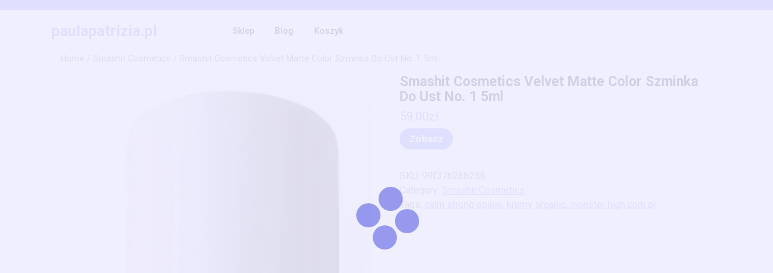

--- FILE ---
content_type: text/html; charset=UTF-8
request_url: https://paulapatrizia.pl/produkt/smashit-cosmetics-velvet-matte-color-szminka-do-ust-no-1-5ml/
body_size: 11282
content:
<!DOCTYPE html>
<html lang="pl-PL" class="no-js no-svg">
<head>
	<meta charset="UTF-8">
	<meta name="viewport" content="width=device-width, initial-scale=1">
	<title>Smashit Cosmetics Velvet Matte Color Szminka Do Ust No. 1 5ml &#8211; paulapatrizia.pl</title>
<meta name='robots' content='max-image-preview:large' />
<link rel='dns-prefetch' href='//fonts.googleapis.com' />
<link rel="alternate" type="application/rss+xml" title="paulapatrizia.pl &raquo; Kanał z wpisami" href="https://paulapatrizia.pl/feed/" />
<link rel="alternate" type="application/rss+xml" title="paulapatrizia.pl &raquo; Kanał z komentarzami" href="https://paulapatrizia.pl/comments/feed/" />
<link rel="alternate" type="application/rss+xml" title="paulapatrizia.pl &raquo; Smashit Cosmetics Velvet Matte Color Szminka Do Ust No. 1 5ml Kanał z komentarzami" href="https://paulapatrizia.pl/produkt/smashit-cosmetics-velvet-matte-color-szminka-do-ust-no-1-5ml/feed/" />
<link rel="alternate" title="oEmbed (JSON)" type="application/json+oembed" href="https://paulapatrizia.pl/wp-json/oembed/1.0/embed?url=https%3A%2F%2Fpaulapatrizia.pl%2Fprodukt%2Fsmashit-cosmetics-velvet-matte-color-szminka-do-ust-no-1-5ml%2F" />
<link rel="alternate" title="oEmbed (XML)" type="text/xml+oembed" href="https://paulapatrizia.pl/wp-json/oembed/1.0/embed?url=https%3A%2F%2Fpaulapatrizia.pl%2Fprodukt%2Fsmashit-cosmetics-velvet-matte-color-szminka-do-ust-no-1-5ml%2F&#038;format=xml" />
<style id='wp-img-auto-sizes-contain-inline-css' type='text/css'>
img:is([sizes=auto i],[sizes^="auto," i]){contain-intrinsic-size:3000px 1500px}
/*# sourceURL=wp-img-auto-sizes-contain-inline-css */
</style>
<style id='wp-emoji-styles-inline-css' type='text/css'>

	img.wp-smiley, img.emoji {
		display: inline !important;
		border: none !important;
		box-shadow: none !important;
		height: 1em !important;
		width: 1em !important;
		margin: 0 0.07em !important;
		vertical-align: -0.1em !important;
		background: none !important;
		padding: 0 !important;
	}
/*# sourceURL=wp-emoji-styles-inline-css */
</style>
<style id='wp-block-library-inline-css' type='text/css'>
:root{--wp-block-synced-color:#7a00df;--wp-block-synced-color--rgb:122,0,223;--wp-bound-block-color:var(--wp-block-synced-color);--wp-editor-canvas-background:#ddd;--wp-admin-theme-color:#007cba;--wp-admin-theme-color--rgb:0,124,186;--wp-admin-theme-color-darker-10:#006ba1;--wp-admin-theme-color-darker-10--rgb:0,107,160.5;--wp-admin-theme-color-darker-20:#005a87;--wp-admin-theme-color-darker-20--rgb:0,90,135;--wp-admin-border-width-focus:2px}@media (min-resolution:192dpi){:root{--wp-admin-border-width-focus:1.5px}}.wp-element-button{cursor:pointer}:root .has-very-light-gray-background-color{background-color:#eee}:root .has-very-dark-gray-background-color{background-color:#313131}:root .has-very-light-gray-color{color:#eee}:root .has-very-dark-gray-color{color:#313131}:root .has-vivid-green-cyan-to-vivid-cyan-blue-gradient-background{background:linear-gradient(135deg,#00d084,#0693e3)}:root .has-purple-crush-gradient-background{background:linear-gradient(135deg,#34e2e4,#4721fb 50%,#ab1dfe)}:root .has-hazy-dawn-gradient-background{background:linear-gradient(135deg,#faaca8,#dad0ec)}:root .has-subdued-olive-gradient-background{background:linear-gradient(135deg,#fafae1,#67a671)}:root .has-atomic-cream-gradient-background{background:linear-gradient(135deg,#fdd79a,#004a59)}:root .has-nightshade-gradient-background{background:linear-gradient(135deg,#330968,#31cdcf)}:root .has-midnight-gradient-background{background:linear-gradient(135deg,#020381,#2874fc)}:root{--wp--preset--font-size--normal:16px;--wp--preset--font-size--huge:42px}.has-regular-font-size{font-size:1em}.has-larger-font-size{font-size:2.625em}.has-normal-font-size{font-size:var(--wp--preset--font-size--normal)}.has-huge-font-size{font-size:var(--wp--preset--font-size--huge)}.has-text-align-center{text-align:center}.has-text-align-left{text-align:left}.has-text-align-right{text-align:right}.has-fit-text{white-space:nowrap!important}#end-resizable-editor-section{display:none}.aligncenter{clear:both}.items-justified-left{justify-content:flex-start}.items-justified-center{justify-content:center}.items-justified-right{justify-content:flex-end}.items-justified-space-between{justify-content:space-between}.screen-reader-text{border:0;clip-path:inset(50%);height:1px;margin:-1px;overflow:hidden;padding:0;position:absolute;width:1px;word-wrap:normal!important}.screen-reader-text:focus{background-color:#ddd;clip-path:none;color:#444;display:block;font-size:1em;height:auto;left:5px;line-height:normal;padding:15px 23px 14px;text-decoration:none;top:5px;width:auto;z-index:100000}html :where(.has-border-color){border-style:solid}html :where([style*=border-top-color]){border-top-style:solid}html :where([style*=border-right-color]){border-right-style:solid}html :where([style*=border-bottom-color]){border-bottom-style:solid}html :where([style*=border-left-color]){border-left-style:solid}html :where([style*=border-width]){border-style:solid}html :where([style*=border-top-width]){border-top-style:solid}html :where([style*=border-right-width]){border-right-style:solid}html :where([style*=border-bottom-width]){border-bottom-style:solid}html :where([style*=border-left-width]){border-left-style:solid}html :where(img[class*=wp-image-]){height:auto;max-width:100%}:where(figure){margin:0 0 1em}html :where(.is-position-sticky){--wp-admin--admin-bar--position-offset:var(--wp-admin--admin-bar--height,0px)}@media screen and (max-width:600px){html :where(.is-position-sticky){--wp-admin--admin-bar--position-offset:0px}}

/*# sourceURL=wp-block-library-inline-css */
</style><style id='global-styles-inline-css' type='text/css'>
:root{--wp--preset--aspect-ratio--square: 1;--wp--preset--aspect-ratio--4-3: 4/3;--wp--preset--aspect-ratio--3-4: 3/4;--wp--preset--aspect-ratio--3-2: 3/2;--wp--preset--aspect-ratio--2-3: 2/3;--wp--preset--aspect-ratio--16-9: 16/9;--wp--preset--aspect-ratio--9-16: 9/16;--wp--preset--color--black: #000000;--wp--preset--color--cyan-bluish-gray: #abb8c3;--wp--preset--color--white: #ffffff;--wp--preset--color--pale-pink: #f78da7;--wp--preset--color--vivid-red: #cf2e2e;--wp--preset--color--luminous-vivid-orange: #ff6900;--wp--preset--color--luminous-vivid-amber: #fcb900;--wp--preset--color--light-green-cyan: #7bdcb5;--wp--preset--color--vivid-green-cyan: #00d084;--wp--preset--color--pale-cyan-blue: #8ed1fc;--wp--preset--color--vivid-cyan-blue: #0693e3;--wp--preset--color--vivid-purple: #9b51e0;--wp--preset--gradient--vivid-cyan-blue-to-vivid-purple: linear-gradient(135deg,rgb(6,147,227) 0%,rgb(155,81,224) 100%);--wp--preset--gradient--light-green-cyan-to-vivid-green-cyan: linear-gradient(135deg,rgb(122,220,180) 0%,rgb(0,208,130) 100%);--wp--preset--gradient--luminous-vivid-amber-to-luminous-vivid-orange: linear-gradient(135deg,rgb(252,185,0) 0%,rgb(255,105,0) 100%);--wp--preset--gradient--luminous-vivid-orange-to-vivid-red: linear-gradient(135deg,rgb(255,105,0) 0%,rgb(207,46,46) 100%);--wp--preset--gradient--very-light-gray-to-cyan-bluish-gray: linear-gradient(135deg,rgb(238,238,238) 0%,rgb(169,184,195) 100%);--wp--preset--gradient--cool-to-warm-spectrum: linear-gradient(135deg,rgb(74,234,220) 0%,rgb(151,120,209) 20%,rgb(207,42,186) 40%,rgb(238,44,130) 60%,rgb(251,105,98) 80%,rgb(254,248,76) 100%);--wp--preset--gradient--blush-light-purple: linear-gradient(135deg,rgb(255,206,236) 0%,rgb(152,150,240) 100%);--wp--preset--gradient--blush-bordeaux: linear-gradient(135deg,rgb(254,205,165) 0%,rgb(254,45,45) 50%,rgb(107,0,62) 100%);--wp--preset--gradient--luminous-dusk: linear-gradient(135deg,rgb(255,203,112) 0%,rgb(199,81,192) 50%,rgb(65,88,208) 100%);--wp--preset--gradient--pale-ocean: linear-gradient(135deg,rgb(255,245,203) 0%,rgb(182,227,212) 50%,rgb(51,167,181) 100%);--wp--preset--gradient--electric-grass: linear-gradient(135deg,rgb(202,248,128) 0%,rgb(113,206,126) 100%);--wp--preset--gradient--midnight: linear-gradient(135deg,rgb(2,3,129) 0%,rgb(40,116,252) 100%);--wp--preset--font-size--small: 13px;--wp--preset--font-size--medium: 20px;--wp--preset--font-size--large: 36px;--wp--preset--font-size--x-large: 42px;--wp--preset--spacing--20: 0.44rem;--wp--preset--spacing--30: 0.67rem;--wp--preset--spacing--40: 1rem;--wp--preset--spacing--50: 1.5rem;--wp--preset--spacing--60: 2.25rem;--wp--preset--spacing--70: 3.38rem;--wp--preset--spacing--80: 5.06rem;--wp--preset--shadow--natural: 6px 6px 9px rgba(0, 0, 0, 0.2);--wp--preset--shadow--deep: 12px 12px 50px rgba(0, 0, 0, 0.4);--wp--preset--shadow--sharp: 6px 6px 0px rgba(0, 0, 0, 0.2);--wp--preset--shadow--outlined: 6px 6px 0px -3px rgb(255, 255, 255), 6px 6px rgb(0, 0, 0);--wp--preset--shadow--crisp: 6px 6px 0px rgb(0, 0, 0);}:where(.is-layout-flex){gap: 0.5em;}:where(.is-layout-grid){gap: 0.5em;}body .is-layout-flex{display: flex;}.is-layout-flex{flex-wrap: wrap;align-items: center;}.is-layout-flex > :is(*, div){margin: 0;}body .is-layout-grid{display: grid;}.is-layout-grid > :is(*, div){margin: 0;}:where(.wp-block-columns.is-layout-flex){gap: 2em;}:where(.wp-block-columns.is-layout-grid){gap: 2em;}:where(.wp-block-post-template.is-layout-flex){gap: 1.25em;}:where(.wp-block-post-template.is-layout-grid){gap: 1.25em;}.has-black-color{color: var(--wp--preset--color--black) !important;}.has-cyan-bluish-gray-color{color: var(--wp--preset--color--cyan-bluish-gray) !important;}.has-white-color{color: var(--wp--preset--color--white) !important;}.has-pale-pink-color{color: var(--wp--preset--color--pale-pink) !important;}.has-vivid-red-color{color: var(--wp--preset--color--vivid-red) !important;}.has-luminous-vivid-orange-color{color: var(--wp--preset--color--luminous-vivid-orange) !important;}.has-luminous-vivid-amber-color{color: var(--wp--preset--color--luminous-vivid-amber) !important;}.has-light-green-cyan-color{color: var(--wp--preset--color--light-green-cyan) !important;}.has-vivid-green-cyan-color{color: var(--wp--preset--color--vivid-green-cyan) !important;}.has-pale-cyan-blue-color{color: var(--wp--preset--color--pale-cyan-blue) !important;}.has-vivid-cyan-blue-color{color: var(--wp--preset--color--vivid-cyan-blue) !important;}.has-vivid-purple-color{color: var(--wp--preset--color--vivid-purple) !important;}.has-black-background-color{background-color: var(--wp--preset--color--black) !important;}.has-cyan-bluish-gray-background-color{background-color: var(--wp--preset--color--cyan-bluish-gray) !important;}.has-white-background-color{background-color: var(--wp--preset--color--white) !important;}.has-pale-pink-background-color{background-color: var(--wp--preset--color--pale-pink) !important;}.has-vivid-red-background-color{background-color: var(--wp--preset--color--vivid-red) !important;}.has-luminous-vivid-orange-background-color{background-color: var(--wp--preset--color--luminous-vivid-orange) !important;}.has-luminous-vivid-amber-background-color{background-color: var(--wp--preset--color--luminous-vivid-amber) !important;}.has-light-green-cyan-background-color{background-color: var(--wp--preset--color--light-green-cyan) !important;}.has-vivid-green-cyan-background-color{background-color: var(--wp--preset--color--vivid-green-cyan) !important;}.has-pale-cyan-blue-background-color{background-color: var(--wp--preset--color--pale-cyan-blue) !important;}.has-vivid-cyan-blue-background-color{background-color: var(--wp--preset--color--vivid-cyan-blue) !important;}.has-vivid-purple-background-color{background-color: var(--wp--preset--color--vivid-purple) !important;}.has-black-border-color{border-color: var(--wp--preset--color--black) !important;}.has-cyan-bluish-gray-border-color{border-color: var(--wp--preset--color--cyan-bluish-gray) !important;}.has-white-border-color{border-color: var(--wp--preset--color--white) !important;}.has-pale-pink-border-color{border-color: var(--wp--preset--color--pale-pink) !important;}.has-vivid-red-border-color{border-color: var(--wp--preset--color--vivid-red) !important;}.has-luminous-vivid-orange-border-color{border-color: var(--wp--preset--color--luminous-vivid-orange) !important;}.has-luminous-vivid-amber-border-color{border-color: var(--wp--preset--color--luminous-vivid-amber) !important;}.has-light-green-cyan-border-color{border-color: var(--wp--preset--color--light-green-cyan) !important;}.has-vivid-green-cyan-border-color{border-color: var(--wp--preset--color--vivid-green-cyan) !important;}.has-pale-cyan-blue-border-color{border-color: var(--wp--preset--color--pale-cyan-blue) !important;}.has-vivid-cyan-blue-border-color{border-color: var(--wp--preset--color--vivid-cyan-blue) !important;}.has-vivid-purple-border-color{border-color: var(--wp--preset--color--vivid-purple) !important;}.has-vivid-cyan-blue-to-vivid-purple-gradient-background{background: var(--wp--preset--gradient--vivid-cyan-blue-to-vivid-purple) !important;}.has-light-green-cyan-to-vivid-green-cyan-gradient-background{background: var(--wp--preset--gradient--light-green-cyan-to-vivid-green-cyan) !important;}.has-luminous-vivid-amber-to-luminous-vivid-orange-gradient-background{background: var(--wp--preset--gradient--luminous-vivid-amber-to-luminous-vivid-orange) !important;}.has-luminous-vivid-orange-to-vivid-red-gradient-background{background: var(--wp--preset--gradient--luminous-vivid-orange-to-vivid-red) !important;}.has-very-light-gray-to-cyan-bluish-gray-gradient-background{background: var(--wp--preset--gradient--very-light-gray-to-cyan-bluish-gray) !important;}.has-cool-to-warm-spectrum-gradient-background{background: var(--wp--preset--gradient--cool-to-warm-spectrum) !important;}.has-blush-light-purple-gradient-background{background: var(--wp--preset--gradient--blush-light-purple) !important;}.has-blush-bordeaux-gradient-background{background: var(--wp--preset--gradient--blush-bordeaux) !important;}.has-luminous-dusk-gradient-background{background: var(--wp--preset--gradient--luminous-dusk) !important;}.has-pale-ocean-gradient-background{background: var(--wp--preset--gradient--pale-ocean) !important;}.has-electric-grass-gradient-background{background: var(--wp--preset--gradient--electric-grass) !important;}.has-midnight-gradient-background{background: var(--wp--preset--gradient--midnight) !important;}.has-small-font-size{font-size: var(--wp--preset--font-size--small) !important;}.has-medium-font-size{font-size: var(--wp--preset--font-size--medium) !important;}.has-large-font-size{font-size: var(--wp--preset--font-size--large) !important;}.has-x-large-font-size{font-size: var(--wp--preset--font-size--x-large) !important;}
/*# sourceURL=global-styles-inline-css */
</style>

<style id='classic-theme-styles-inline-css' type='text/css'>
/*! This file is auto-generated */
.wp-block-button__link{color:#fff;background-color:#32373c;border-radius:9999px;box-shadow:none;text-decoration:none;padding:calc(.667em + 2px) calc(1.333em + 2px);font-size:1.125em}.wp-block-file__button{background:#32373c;color:#fff;text-decoration:none}
/*# sourceURL=/wp-includes/css/classic-themes.min.css */
</style>
<link rel='stylesheet' id='woocommerce-layout-css' href='https://paulapatrizia.pl/wp-content/plugins/woocommerce/assets/css/woocommerce-layout.css?ver=6.4.1' type='text/css' media='all' />
<link rel='stylesheet' id='woocommerce-smallscreen-css' href='https://paulapatrizia.pl/wp-content/plugins/woocommerce/assets/css/woocommerce-smallscreen.css?ver=6.4.1' type='text/css' media='only screen and (max-width: 768px)' />
<link rel='stylesheet' id='woocommerce-general-css' href='https://paulapatrizia.pl/wp-content/plugins/woocommerce/assets/css/woocommerce.css?ver=6.4.1' type='text/css' media='all' />
<style id='woocommerce-inline-inline-css' type='text/css'>
.woocommerce form .form-row .required { visibility: visible; }
/*# sourceURL=woocommerce-inline-inline-css */
</style>
<link rel='stylesheet' id='yoga-studio-fonts-css' href='//fonts.googleapis.com/css?family=Roboto%3Aital%2Cwght%400%2C100%3B0%2C300%3B0%2C400%3B0%2C500%3B0%2C700%3B0%2C900%3B1%2C100%3B1%2C300%3B1%2C400%3B1%2C500%3B1%2C700%3B1%2C900%7CLora%3Aital%2Cwght%400%2C400%3B0%2C500%3B0%2C600%3B0%2C700%3B1%2C400%3B1%2C500%3B1%2C600%3B1%2C700&#038;ver=6.9' type='text/css' media='all' />
<link rel='stylesheet' id='bootstrap-style-css' href='https://paulapatrizia.pl/wp-content/themes/yoga-studio/assets/css/bootstrap.css?ver=6.9' type='text/css' media='all' />
<link rel='stylesheet' id='yoga-studio-style-css' href='https://paulapatrizia.pl/wp-content/themes/yoga-coach/style.css?ver=6.9' type='text/css' media='all' />
<style id='yoga-studio-style-inline-css' type='text/css'>
body{max-width: 100%;}.scroll-top button{}nav#top_gb_menu ul li a{text-transform: capitalize ; font-size: 14px;}.slider-inner{text-align:center;}
/*# sourceURL=yoga-studio-style-inline-css */
</style>
<link rel='stylesheet' id='font-awesome-style-css' href='https://paulapatrizia.pl/wp-content/themes/yoga-studio/assets/css/fontawesome-all.css?ver=6.9' type='text/css' media='all' />
<link rel='stylesheet' id='yoga-studio-block-style-css' href='https://paulapatrizia.pl/wp-content/themes/yoga-studio/assets/css/blocks.css?ver=6.9' type='text/css' media='all' />
<link rel='stylesheet' id='yoga-studio-source-sans-css' href='//fonts.googleapis.com/css?family=Lato%3A400%2C700%2C400italic%2C700italic&#038;ver=6.9' type='text/css' media='all' />
<link rel='stylesheet' id='yoga-studio-source-body-css' href='//fonts.googleapis.com/css?family=Source+Sans+Pro%3A400%2C300%2C400italic%2C700%2C600&#038;ver=6.9' type='text/css' media='all' />
<link rel='stylesheet' id='yoga-studio-style-parent-css' href='https://paulapatrizia.pl/wp-content/themes/yoga-studio/style.css?ver=6.9' type='text/css' media='all' />
<link rel='stylesheet' id='yoga-coach-style-css' href='https://paulapatrizia.pl/wp-content/themes/yoga-coach/style.css?ver=1.0.0' type='text/css' media='all' />
<style id='yoga-coach-style-inline-css' type='text/css'>
body{max-width: 100%;}.scroll-top button{}nav#top_gb_menu ul li a{text-transform: capitalize ; font-size: 14px;}.slider-inner{text-align:center;}
/*# sourceURL=yoga-coach-style-inline-css */
</style>
<script type="text/javascript" src="https://paulapatrizia.pl/wp-includes/js/jquery/jquery.min.js?ver=3.7.1" id="jquery-core-js"></script>
<script type="text/javascript" src="https://paulapatrizia.pl/wp-includes/js/jquery/jquery-migrate.min.js?ver=3.4.1" id="jquery-migrate-js"></script>
<script type="text/javascript" src="https://paulapatrizia.pl/wp-content/themes/yoga-studio/assets/js/theme-script.js?ver=1" id="yoga-studio-custom.js-js"></script>
<script type="text/javascript" src="https://paulapatrizia.pl/wp-content/themes/yoga-studio/assets/js/navigation-focus.js?ver=1" id="yoga-studio-navigation-focus-js"></script>
<script type="text/javascript" src="https://paulapatrizia.pl/wp-content/themes/yoga-studio/assets/js/jquery.superfish.js?ver=1" id="superfish-js-js"></script>
<script type="text/javascript" src="https://paulapatrizia.pl/wp-content/themes/yoga-studio/assets/js/bootstrap.js?ver=1" id="bootstrap-js-js"></script>
<link rel="https://api.w.org/" href="https://paulapatrizia.pl/wp-json/" /><link rel="alternate" title="JSON" type="application/json" href="https://paulapatrizia.pl/wp-json/wp/v2/product/6248" /><link rel="EditURI" type="application/rsd+xml" title="RSD" href="https://paulapatrizia.pl/xmlrpc.php?rsd" />
<meta name="generator" content="WordPress 6.9" />
<meta name="generator" content="WooCommerce 6.4.1" />
<link rel="canonical" href="https://paulapatrizia.pl/produkt/smashit-cosmetics-velvet-matte-color-szminka-do-ust-no-1-5ml/" />
<link rel='shortlink' href='https://paulapatrizia.pl/?p=6248' />
	<noscript><style>.woocommerce-product-gallery{ opacity: 1 !important; }</style></noscript>
			<style type="text/css" id="wp-custom-css">
			.woocommerce ul.products li.product a img {
    height: 230px;
    object-fit: contain;
}

.woocommerce ul.products li.product .woocommerce-loop-product__title {
    height: 90px;
    overflow: hidden;
}		</style>
		</head>

<body class="wp-singular product-template-default single single-product postid-6248 wp-embed-responsive wp-theme-yoga-studio wp-child-theme-yoga-coach theme-yoga-studio woocommerce woocommerce-page woocommerce-no-js has-sidebar">

	<a class="skip-link screen-reader-text" href="#content">Skip to content</a>
			<div class="preloader">
			<div class="load">
			  <hr/><hr/><hr/><hr/>
			</div>
		</div>
		<div id="page" class="site">
		<div id="header">
			<div class="wrap_figure">
				<div class="top_bar py-2 text-center text-lg-left text-md-left">
					<div class="container">
						<div class="row">
							<div class="col-lg-9 col-md-9 align-self-center">
																															</div>
							<div class="col-lg-3 col-md-3 align-self-center">
																<div class="links text-center text-lg-right text-md-right">
																	</div>
							</div>
						</div>
					</div>
				</div>
				<div class="menu_header py-3">
					<div class="container">
						<div class="row">
							<div class="col-lg-3 col-md-3 col-sm-6 col-12 align-self-center">
								<div class="logo text-center text-md-left text-sm-left py-3 py-md-0">
							        					              							                						                  							                  							                      			<p class="site-title"><a href="https://paulapatrizia.pl/" rel="home">paulapatrizia.pl</a></p>
					                      							                  								                
						                							    </div>
							</div>
							<div class="col-lg-7 col-md-6 col-sm-3 col-12 align-self-center">
																	<div class="toggle-menu gb_menu">
										<button onclick="yoga_studio_gb_Menu_open()" class="gb_toggle p-2"><i class="fas fa-ellipsis-h"></i><p class="mb-0">Menu</p></button>
									</div>
												   				
<div id="gb_responsive" class="nav side_gb_nav">
	<nav id="top_gb_menu" class="gb_nav_menu" role="navigation" aria-label="Menu">
		<div class="gb_navigation clearfix"><ul id="menu-menu-1" class="clearfix mobile_nav mb-0 px-0"><li id="menu-item-16093" class="menu-item menu-item-type-post_type menu-item-object-page menu-item-home current_page_parent menu-item-16093"><a href="https://paulapatrizia.pl/">Sklep</a></li>
<li id="menu-item-16094" class="menu-item menu-item-type-post_type menu-item-object-page menu-item-16094"><a href="https://paulapatrizia.pl/blog/">Blog</a></li>
<li id="menu-item-16095" class="menu-item menu-item-type-post_type menu-item-object-page menu-item-16095"><a href="https://paulapatrizia.pl/koszyk/">Koszyk</a></li>
</ul></div>		<a href="javascript:void(0)" class="closebtn gb_menu" onclick="yoga_studio_gb_Menu_close()">x<span class="screen-reader-text">Close Menu</span></a>
	</nav>
</div>							</div>
							<div class="col-lg-2 col-md-3 col-sm-3 col-12 align-self-center">
															</div>
						</div>
					</div>
				</div>
			</div>
		</div>

<main id="content">
	<div class="container">
		<div class="row m-0">
			<div class="col-lg-12 col-md-12">
				<div id="primary" class="content-area yoga-studio"><main id="main" class="site-main" role="main"><nav class="woocommerce-breadcrumb"><a href="https://paulapatrizia.pl">Home</a>&nbsp;&#47;&nbsp;<a href="https://paulapatrizia.pl/kategoria-produktu/smashit-cosmetics/">Smashit Cosmetics</a>&nbsp;&#47;&nbsp;Smashit Cosmetics Velvet Matte Color Szminka Do Ust No. 1 5ml</nav>
					
						<div class="woocommerce-notices-wrapper"></div><div id="product-6248" class="product type-product post-6248 status-publish first instock product_cat-smashit-cosmetics product_tag-calm-strong-opinie product_tag-kremy-organic product_tag-monster-high-com-pl has-post-thumbnail product-type-external">

	<div class="woocommerce-product-gallery woocommerce-product-gallery--with-images woocommerce-product-gallery--columns-4 images" data-columns="4" style="opacity: 0; transition: opacity .25s ease-in-out;">
	<figure class="woocommerce-product-gallery__wrapper">
		<div data-thumb="https://paulapatrizia.pl/wp-content/uploads/2023/05/i-smashit-cosmetics-velvet-matte-color-szminka-do-ust-no-1-5ml-100x100.jpg" data-thumb-alt="" class="woocommerce-product-gallery__image"><a href="https://paulapatrizia.pl/wp-content/uploads/2023/05/i-smashit-cosmetics-velvet-matte-color-szminka-do-ust-no-1-5ml-scaled.jpg"><img width="362" height="2560" src="https://paulapatrizia.pl/wp-content/uploads/2023/05/i-smashit-cosmetics-velvet-matte-color-szminka-do-ust-no-1-5ml-scaled.jpg" class="wp-post-image" alt="" title="i-smashit-cosmetics-velvet-matte-color-szminka-do-ust-no-1-5ml" data-caption="" data-src="https://paulapatrizia.pl/wp-content/uploads/2023/05/i-smashit-cosmetics-velvet-matte-color-szminka-do-ust-no-1-5ml-scaled.jpg" data-large_image="https://paulapatrizia.pl/wp-content/uploads/2023/05/i-smashit-cosmetics-velvet-matte-color-szminka-do-ust-no-1-5ml-scaled.jpg" data-large_image_width="362" data-large_image_height="2560" decoding="async" fetchpriority="high" srcset="https://paulapatrizia.pl/wp-content/uploads/2023/05/i-smashit-cosmetics-velvet-matte-color-szminka-do-ust-no-1-5ml-scaled.jpg 362w, https://paulapatrizia.pl/wp-content/uploads/2023/05/i-smashit-cosmetics-velvet-matte-color-szminka-do-ust-no-1-5ml-145x1024.jpg 145w, https://paulapatrizia.pl/wp-content/uploads/2023/05/i-smashit-cosmetics-velvet-matte-color-szminka-do-ust-no-1-5ml-217x1536.jpg 217w" sizes="(max-width: 362px) 100vw, 362px" /></a></div>	</figure>
</div>

	<div class="summary entry-summary">
		<h1 class="product_title entry-title">Smashit Cosmetics Velvet Matte Color Szminka Do Ust No. 1 5ml</h1><p class="price"><span class="woocommerce-Price-amount amount"><bdi>59,00<span class="woocommerce-Price-currencySymbol">&#122;&#322;</span></bdi></span></p>

<form class="cart" action="https://paulapatrizia.pl/3118" method="get">
	
	<button type="submit" class="single_add_to_cart_button button alt">Zobacz</button>

	
	</form>

<div class="product_meta">

	
	
		<span class="sku_wrapper">SKU: <span class="sku">99f37b26b256</span></span>

	
	<span class="posted_in">Category: <a href="https://paulapatrizia.pl/kategoria-produktu/smashit-cosmetics/" rel="tag">Smashit Cosmetics</a></span>
	<span class="tagged_as">Tags: <a href="https://paulapatrizia.pl/tag-produktu/calm-strong-opinie/" rel="tag">calm strong opinie</a>, <a href="https://paulapatrizia.pl/tag-produktu/kremy-organic/" rel="tag">kremy organic</a>, <a href="https://paulapatrizia.pl/tag-produktu/monster-high-com-pl/" rel="tag">monster high com pl</a></span>
	
</div>
	</div>

	
	<div class="woocommerce-tabs wc-tabs-wrapper">
		<ul class="tabs wc-tabs" role="tablist">
							<li class="description_tab" id="tab-title-description" role="tab" aria-controls="tab-description">
					<a href="#tab-description">
						Description					</a>
				</li>
					</ul>
					<div class="woocommerce-Tabs-panel woocommerce-Tabs-panel--description panel entry-content wc-tab" id="tab-description" role="tabpanel" aria-labelledby="tab-title-description">
				
	<h2>Description</h2>

<p>Gładki jak błyszczyk produkt z aksamitnym efektem szminki. Wybieraj spośród 7 różnych odcieni.</p>
<p>5ml</p>
<p>eldygium, krem do skory, forever and ever, kaszka ryżowa bezmleczna, pieluchy pampers 5, la roche posay toleriane sensitive riche, prezent na ostatnią chwilę, nike skarpetki biale, aa intymna, si armani czerwone</p>
<p>yyyyy</p>
			</div>
		
			</div>


	<section class="related products">

					<h2>Related products</h2>
				
		<ul class="products columns-4">

			
					<li class="product type-product post-355 status-publish first instock product_cat-kiko-milano product_tag-calm-strong-opinie product_tag-farby-zmywalne product_tag-karma-do-kota product_tag-perfumy-obcas has-post-thumbnail product-type-external">
	<a href="https://paulapatrizia.pl/produkt/kiko-milano-long-lasting-liquid-eyeshadow-cien-do-powiek-4-5-ml-05-universal-brown/" class="woocommerce-LoopProduct-link woocommerce-loop-product__link"><img width="216" height="300" src="https://paulapatrizia.pl/wp-content/uploads/2023/05/i-kiko-milano-long-lasting-liquid-eyeshadow-cien-do-powiek-4-5-ml-05-universal-brown-216x300.jpg" class="attachment-woocommerce_thumbnail size-woocommerce_thumbnail" alt="" decoding="async" /><h2 class="woocommerce-loop-product__title">Kiko Milano Long Lasting Liquid Eyeshadow Cień Do Powiek 4.5 Ml 05 Universal Brown</h2>
	<span class="price"><span class="woocommerce-Price-amount amount"><bdi>45,00<span class="woocommerce-Price-currencySymbol">&#122;&#322;</span></bdi></span></span>
</a><a href="https://paulapatrizia.pl/173" data-quantity="1" class="button product_type_external" data-product_id="355" data-product_sku="60f25eba0dbc" aria-label="Zobacz" rel="nofollow">Zobacz</a></li>

			
					<li class="product type-product post-1706 status-publish instock product_cat-serge-lutens product_tag-calm-strong-opinie product_tag-klodzko-galeria product_tag-nablyszczacz-do-zmywarki-lidl product_tag-szampon-do-wlosow-suchych-i-wypadajacych product_tag-vianek-plyn-micelarny has-post-thumbnail product-type-external">
	<a href="https://paulapatrizia.pl/produkt/serge-lutens-bapteme-du-feu-woda-perfumowana-50-ml/" class="woocommerce-LoopProduct-link woocommerce-loop-product__link"><img width="144" height="300" src="https://paulapatrizia.pl/wp-content/uploads/2023/05/i-serge-lutens-bapteme-du-feu-woda-perfumowana-50-ml-144x300.jpg" class="attachment-woocommerce_thumbnail size-woocommerce_thumbnail" alt="" decoding="async" /><h2 class="woocommerce-loop-product__title">Serge Lutens Bapteme Du Feu Woda Perfumowana 50 ml</h2>
	<span class="price"><span class="woocommerce-Price-amount amount"><bdi>321,00<span class="woocommerce-Price-currencySymbol">&#122;&#322;</span></bdi></span></span>
</a><a href="https://paulapatrizia.pl/844" data-quantity="1" class="button product_type_external" data-product_id="1706" data-product_sku="190863f221d6" aria-label="Zobacz" rel="nofollow">Zobacz</a></li>

			
					<li class="product type-product post-145 status-publish instock product_cat-jaguar product_tag-calm-strong-opinie product_tag-edenred-rejestracja-karty product_tag-szczoteczka-soniczna-vitammy-koncowki has-post-thumbnail product-type-external">
	<a href="https://paulapatrizia.pl/produkt/jaguar-vision-iii-woda-toaletowa-100ml/" class="woocommerce-LoopProduct-link woocommerce-loop-product__link"><img width="300" height="300" src="https://paulapatrizia.pl/wp-content/uploads/2023/05/i-jaguar-vision-iii-woda-toaletowa-100ml-300x300.jpg" class="attachment-woocommerce_thumbnail size-woocommerce_thumbnail" alt="" decoding="async" loading="lazy" srcset="https://paulapatrizia.pl/wp-content/uploads/2023/05/i-jaguar-vision-iii-woda-toaletowa-100ml-300x300.jpg 300w, https://paulapatrizia.pl/wp-content/uploads/2023/05/i-jaguar-vision-iii-woda-toaletowa-100ml-150x150.jpg 150w, https://paulapatrizia.pl/wp-content/uploads/2023/05/i-jaguar-vision-iii-woda-toaletowa-100ml-100x100.jpg 100w" sizes="auto, (max-width: 300px) 100vw, 300px" /><h2 class="woocommerce-loop-product__title">JAGUAR Vision III woda toaletowa 100ml</h2>
	<span class="price"><span class="woocommerce-Price-amount amount"><bdi>75,00<span class="woocommerce-Price-currencySymbol">&#122;&#322;</span></bdi></span></span>
</a><a href="https://paulapatrizia.pl/68" data-quantity="1" class="button product_type_external" data-product_id="145" data-product_sku="b0ea5368bc7a" aria-label="Zobacz" rel="nofollow">Zobacz</a></li>

			
					<li class="product type-product post-75 status-publish last instock product_cat-iwostin product_tag-bielenda-produkty product_tag-calm-strong-opinie product_tag-krem-do-solarium product_tag-maseczka-pod-oczy product_tag-suszone-maliny-lidl has-post-thumbnail product-type-external">
	<a href="https://paulapatrizia.pl/produkt/iwostin-age-lift-krem-na-dzien-skora-mieszana-50ml/" class="woocommerce-LoopProduct-link woocommerce-loop-product__link"><img width="300" height="300" src="https://paulapatrizia.pl/wp-content/uploads/2023/05/i-iwostin-age-lift-krem-na-dzien-skora-mieszana-50ml-300x300.jpg" class="attachment-woocommerce_thumbnail size-woocommerce_thumbnail" alt="" decoding="async" loading="lazy" srcset="https://paulapatrizia.pl/wp-content/uploads/2023/05/i-iwostin-age-lift-krem-na-dzien-skora-mieszana-50ml-300x300.jpg 300w, https://paulapatrizia.pl/wp-content/uploads/2023/05/i-iwostin-age-lift-krem-na-dzien-skora-mieszana-50ml-150x150.jpg 150w, https://paulapatrizia.pl/wp-content/uploads/2023/05/i-iwostin-age-lift-krem-na-dzien-skora-mieszana-50ml-100x100.jpg 100w" sizes="auto, (max-width: 300px) 100vw, 300px" /><h2 class="woocommerce-loop-product__title">Iwostin Age Lift Krem na dzień skóra mieszana 50ml</h2>
	<span class="price"><span class="woocommerce-Price-amount amount"><bdi>51,12<span class="woocommerce-Price-currencySymbol">&#122;&#322;</span></bdi></span></span>
</a><a href="https://paulapatrizia.pl/33" data-quantity="1" class="button product_type_external" data-product_id="75" data-product_sku="c4fda193fa5b" aria-label="Zobacz" rel="nofollow">Zobacz</a></li>

			
		</ul>

	</section>
	</div>


					
				</main></div>			</div>
			  		</div>
	</div>
</main>

	<footer id="colophon" class="site-footer" role="contentinfo">
		<div class="copyright">
			<div class="container footer-content">
				
			<aside class="widget-area" role="complementary">
      <div class="row">
                  <div class="widget-column footer-widget-1 col-lg-3 col-md-3">
            <section id="woocommerce_products-3" class="widget woocommerce widget_products"><h3 class="widget-title">Polecane produkty</h3><ul class="product_list_widget"><li>
	
	<a href="https://paulapatrizia.pl/produkt/da-vinci-pedzel-do-ust-rozmiar-6-naturalne-wlosy-recznie-wykonany-w-niemczech-1-sztuka/">
		<img width="300" height="300" src="https://paulapatrizia.pl/wp-content/uploads/2023/05/i-da-vinci-pedzel-do-ust-rozmiar-6-naturalne-wlosy-recznie-wykonany-w-niemczech-1-sztuka-300x300.jpg" class="attachment-woocommerce_thumbnail size-woocommerce_thumbnail" alt="" decoding="async" loading="lazy" srcset="https://paulapatrizia.pl/wp-content/uploads/2023/05/i-da-vinci-pedzel-do-ust-rozmiar-6-naturalne-wlosy-recznie-wykonany-w-niemczech-1-sztuka-300x300.jpg 300w, https://paulapatrizia.pl/wp-content/uploads/2023/05/i-da-vinci-pedzel-do-ust-rozmiar-6-naturalne-wlosy-recznie-wykonany-w-niemczech-1-sztuka-150x150.jpg 150w, https://paulapatrizia.pl/wp-content/uploads/2023/05/i-da-vinci-pedzel-do-ust-rozmiar-6-naturalne-wlosy-recznie-wykonany-w-niemczech-1-sztuka-100x100.jpg 100w, https://paulapatrizia.pl/wp-content/uploads/2023/05/i-da-vinci-pedzel-do-ust-rozmiar-6-naturalne-wlosy-recznie-wykonany-w-niemczech-1-sztuka.jpg 499w" sizes="auto, (max-width: 300px) 100vw, 300px" />		<span class="product-title">Da Vinci Pędzel do ust, rozmiar 6, naturalne włosy, ręcznie wykonany w Niemczech, 1 sztuka</span>
	</a>

				
	<span class="woocommerce-Price-amount amount"><bdi>54,07<span class="woocommerce-Price-currencySymbol">&#122;&#322;</span></bdi></span>
	</li>
<li>
	
	<a href="https://paulapatrizia.pl/produkt/gucci-gg1133o-004/">
		<img width="300" height="300" src="https://paulapatrizia.pl/wp-content/uploads/2023/05/i-gucci-gg1133o-004-300x300.jpg" class="attachment-woocommerce_thumbnail size-woocommerce_thumbnail" alt="" decoding="async" loading="lazy" srcset="https://paulapatrizia.pl/wp-content/uploads/2023/05/i-gucci-gg1133o-004-300x300.jpg 300w, https://paulapatrizia.pl/wp-content/uploads/2023/05/i-gucci-gg1133o-004-150x150.jpg 150w, https://paulapatrizia.pl/wp-content/uploads/2023/05/i-gucci-gg1133o-004-100x100.jpg 100w" sizes="auto, (max-width: 300px) 100vw, 300px" />		<span class="product-title">Gucci GG1133O 004</span>
	</a>

				
	<span class="woocommerce-Price-amount amount"><bdi>925,90<span class="woocommerce-Price-currencySymbol">&#122;&#322;</span></bdi></span>
	</li>
<li>
	
	<a href="https://paulapatrizia.pl/produkt/pierre-fabre-dermatologie-dexeryl-emolient-krem-250ml/">
		<img width="300" height="300" src="https://paulapatrizia.pl/wp-content/uploads/2023/05/i-pierre-fabre-dermatologie-dexeryl-emolient-krem-250ml-300x300.jpg" class="attachment-woocommerce_thumbnail size-woocommerce_thumbnail" alt="" decoding="async" loading="lazy" srcset="https://paulapatrizia.pl/wp-content/uploads/2023/05/i-pierre-fabre-dermatologie-dexeryl-emolient-krem-250ml-300x300.jpg 300w, https://paulapatrizia.pl/wp-content/uploads/2023/05/i-pierre-fabre-dermatologie-dexeryl-emolient-krem-250ml-150x150.jpg 150w, https://paulapatrizia.pl/wp-content/uploads/2023/05/i-pierre-fabre-dermatologie-dexeryl-emolient-krem-250ml-100x100.jpg 100w" sizes="auto, (max-width: 300px) 100vw, 300px" />		<span class="product-title">Pierre Fabre Dermatologie Dexeryl Emolient Krem 250ml</span>
	</a>

				
	<span class="woocommerce-Price-amount amount"><bdi>25,88<span class="woocommerce-Price-currencySymbol">&#122;&#322;</span></bdi></span>
	</li>
<li>
	
	<a href="https://paulapatrizia.pl/produkt/swederm-body-scrub-peeling-do-ciala-150ml/">
		<img width="300" height="300" src="https://paulapatrizia.pl/wp-content/uploads/2023/05/i-swederm-body-scrub-peeling-do-ciala-150ml-300x300.jpg" class="attachment-woocommerce_thumbnail size-woocommerce_thumbnail" alt="" decoding="async" loading="lazy" srcset="https://paulapatrizia.pl/wp-content/uploads/2023/05/i-swederm-body-scrub-peeling-do-ciala-150ml-300x300.jpg 300w, https://paulapatrizia.pl/wp-content/uploads/2023/05/i-swederm-body-scrub-peeling-do-ciala-150ml-150x150.jpg 150w, https://paulapatrizia.pl/wp-content/uploads/2023/05/i-swederm-body-scrub-peeling-do-ciala-150ml-100x100.jpg 100w" sizes="auto, (max-width: 300px) 100vw, 300px" />		<span class="product-title">Swederm Body Scrub Peeling Do Ciała 150Ml</span>
	</a>

				
	<span class="woocommerce-Price-amount amount"><bdi>38,50<span class="woocommerce-Price-currencySymbol">&#122;&#322;</span></bdi></span>
	</li>
<li>
	
	<a href="https://paulapatrizia.pl/produkt/olivia-garden-nano-thermic-styling-display-zestaw-szczotek-do-stylizacji-wlosow-12szt/">
		<img width="144" height="191" src="https://paulapatrizia.pl/wp-content/uploads/2023/05/i-olivia-garden-nano-thermic-styling-display-zestaw-szczotek-do-stylizacji-wlosow-12szt.jpg" class="attachment-woocommerce_thumbnail size-woocommerce_thumbnail" alt="" decoding="async" loading="lazy" />		<span class="product-title">Olivia Garden Nano Thermic Styling Display, zestaw szczotek do stylizacji włosów, 12szt</span>
	</a>

				
	<span class="woocommerce-Price-amount amount"><bdi>756,99<span class="woocommerce-Price-currencySymbol">&#122;&#322;</span></bdi></span>
	</li>
</ul></section><section id="block-11" class="widget widget_block">zzzzz</section>          </div>
                          <div class="widget-column footer-widget-2 col-lg-3 col-md-3">
            <section id="woocommerce_products-4" class="widget woocommerce widget_products"><h3 class="widget-title">Najnowsze produkty</h3><ul class="product_list_widget"><li>
	
	<a href="https://paulapatrizia.pl/produkt/viktor-rolf-spicebomb-extreme-woda-perfumowana-5-ml/">
		<img width="295" height="300" src="https://paulapatrizia.pl/wp-content/uploads/2023/05/i-viktor-rolf-spicebomb-extreme-woda-perfumowana-5-ml-295x300.jpg" class="attachment-woocommerce_thumbnail size-woocommerce_thumbnail" alt="" decoding="async" loading="lazy" />		<span class="product-title">Viktor &amp; Rolf Spicebomb Extreme Woda Perfumowana 5 ml</span>
	</a>

				
	<span class="woocommerce-Price-amount amount"><bdi>29,99<span class="woocommerce-Price-currencySymbol">&#122;&#322;</span></bdi></span>
	</li>
<li>
	
	<a href="https://paulapatrizia.pl/produkt/dermika-luxury-caviar-serum-w-kapsulkach-60g-do-twarzy/">
		<img width="300" height="300" src="https://paulapatrizia.pl/wp-content/uploads/2023/05/i-dermika-luxury-caviar-serum-w-kapsulkach-60g-do-twarzy-300x300.jpg" class="attachment-woocommerce_thumbnail size-woocommerce_thumbnail" alt="" decoding="async" loading="lazy" srcset="https://paulapatrizia.pl/wp-content/uploads/2023/05/i-dermika-luxury-caviar-serum-w-kapsulkach-60g-do-twarzy-300x300.jpg 300w, https://paulapatrizia.pl/wp-content/uploads/2023/05/i-dermika-luxury-caviar-serum-w-kapsulkach-60g-do-twarzy-150x150.jpg 150w, https://paulapatrizia.pl/wp-content/uploads/2023/05/i-dermika-luxury-caviar-serum-w-kapsulkach-60g-do-twarzy-100x100.jpg 100w" sizes="auto, (max-width: 300px) 100vw, 300px" />		<span class="product-title">Dermika Luxury Caviar Serum W Kapsułkach 60G Do Twarzy</span>
	</a>

				
	<span class="woocommerce-Price-amount amount"><bdi>71,99<span class="woocommerce-Price-currencySymbol">&#122;&#322;</span></bdi></span>
	</li>
<li>
	
	<a href="https://paulapatrizia.pl/produkt/paulas-choice-night-moisturizer-for-dry-skin-krem-nawilzajacy-na-noc-do-skory-suchej-60-ml/">
		<img width="111" height="196" src="https://paulapatrizia.pl/wp-content/uploads/2023/05/i-paulas-choice-night-moisturizer-for-dry-skin-krem-nawilzajacy-na-noc-do-skory-suchej-60-ml.jpg" class="attachment-woocommerce_thumbnail size-woocommerce_thumbnail" alt="" decoding="async" loading="lazy" />		<span class="product-title">Paulas Choice Night Moisturizer For Dry Skin Krem Nawilżający Na Noc Do Skóry Suchej 60 ml</span>
	</a>

				
	<span class="woocommerce-Price-amount amount"><bdi>184,00<span class="woocommerce-Price-currencySymbol">&#122;&#322;</span></bdi></span>
	</li>
<li>
	
	<a href="https://paulapatrizia.pl/produkt/yves-saint-laurent-les-sahariennes-bronzing-stones-puder-brazujacy-1-sunstone-9-g/">
		<img width="300" height="300" src="https://paulapatrizia.pl/wp-content/uploads/2023/05/i-yves-saint-laurent-les-sahariennes-bronzing-stones-puder-brazujacy-1-sunstone-9-g-300x300.jpg" class="attachment-woocommerce_thumbnail size-woocommerce_thumbnail" alt="" decoding="async" loading="lazy" srcset="https://paulapatrizia.pl/wp-content/uploads/2023/05/i-yves-saint-laurent-les-sahariennes-bronzing-stones-puder-brazujacy-1-sunstone-9-g-300x300.jpg 300w, https://paulapatrizia.pl/wp-content/uploads/2023/05/i-yves-saint-laurent-les-sahariennes-bronzing-stones-puder-brazujacy-1-sunstone-9-g-150x150.jpg 150w, https://paulapatrizia.pl/wp-content/uploads/2023/05/i-yves-saint-laurent-les-sahariennes-bronzing-stones-puder-brazujacy-1-sunstone-9-g-100x100.jpg 100w" sizes="auto, (max-width: 300px) 100vw, 300px" />		<span class="product-title">Yves Saint Laurent Les Sahariennes Bronzing Stones puder brązujący 1 Sunstone 9 g</span>
	</a>

				
	<span class="woocommerce-Price-amount amount"><bdi>183,20<span class="woocommerce-Price-currencySymbol">&#122;&#322;</span></bdi></span>
	</li>
<li>
	
	<a href="https://paulapatrizia.pl/produkt/catrice-clean-id-high-cover-luminous-matt-foundation-podklad-004-light-almond-30-ml/">
		<img width="300" height="300" src="https://paulapatrizia.pl/wp-content/uploads/2023/05/i-catrice-clean-id-high-cover-luminous-matt-foundation-podklad-004-light-almond-30-ml-300x300.jpg" class="attachment-woocommerce_thumbnail size-woocommerce_thumbnail" alt="" decoding="async" loading="lazy" srcset="https://paulapatrizia.pl/wp-content/uploads/2023/05/i-catrice-clean-id-high-cover-luminous-matt-foundation-podklad-004-light-almond-30-ml-300x300.jpg 300w, https://paulapatrizia.pl/wp-content/uploads/2023/05/i-catrice-clean-id-high-cover-luminous-matt-foundation-podklad-004-light-almond-30-ml-150x150.jpg 150w, https://paulapatrizia.pl/wp-content/uploads/2023/05/i-catrice-clean-id-high-cover-luminous-matt-foundation-podklad-004-light-almond-30-ml-100x100.jpg 100w" sizes="auto, (max-width: 300px) 100vw, 300px" />		<span class="product-title">Catrice Clean Id High Cover Luminous Matt Foundation Podkład 004 Light Almond 30 ml</span>
	</a>

				
	<span class="woocommerce-Price-amount amount"><bdi>26,99<span class="woocommerce-Price-currencySymbol">&#122;&#322;</span></bdi></span>
	</li>
</ul></section>          </div>
                              </div>
		</aside>
  			</div>
		</div>
		<div class="site-info py-4 text-center">
    <a target="_blank" href="https://www.ovationthemes.com/wordpress/free-yoga-coach-wordpress-theme/"> Yoga Coach WordPress Theme</a></div>
			  
	</footer>
<script type="speculationrules">
{"prefetch":[{"source":"document","where":{"and":[{"href_matches":"/*"},{"not":{"href_matches":["/wp-*.php","/wp-admin/*","/wp-content/uploads/*","/wp-content/*","/wp-content/plugins/*","/wp-content/themes/yoga-coach/*","/wp-content/themes/yoga-studio/*","/*\\?(.+)"]}},{"not":{"selector_matches":"a[rel~=\"nofollow\"]"}},{"not":{"selector_matches":".no-prefetch, .no-prefetch a"}}]},"eagerness":"conservative"}]}
</script>
<script type="application/ld+json">{"@context":"https:\/\/schema.org\/","@graph":[{"@context":"https:\/\/schema.org\/","@type":"BreadcrumbList","itemListElement":[{"@type":"ListItem","position":1,"item":{"name":"Home","@id":"https:\/\/paulapatrizia.pl"}},{"@type":"ListItem","position":2,"item":{"name":"Smashit Cosmetics","@id":"https:\/\/paulapatrizia.pl\/kategoria-produktu\/smashit-cosmetics\/"}},{"@type":"ListItem","position":3,"item":{"name":"Smashit Cosmetics Velvet Matte Color Szminka Do Ust No. 1 5ml","@id":"https:\/\/paulapatrizia.pl\/produkt\/smashit-cosmetics-velvet-matte-color-szminka-do-ust-no-1-5ml\/"}}]},{"@context":"https:\/\/schema.org\/","@type":"Product","@id":"https:\/\/paulapatrizia.pl\/produkt\/smashit-cosmetics-velvet-matte-color-szminka-do-ust-no-1-5ml\/#product","name":"Smashit Cosmetics Velvet Matte Color Szminka Do Ust No. 1 5ml","url":"https:\/\/paulapatrizia.pl\/produkt\/smashit-cosmetics-velvet-matte-color-szminka-do-ust-no-1-5ml\/","description":"G\u0142adki jak b\u0142yszczyk produkt z aksamitnym efektem szminki. Wybieraj spo\u015br\u00f3d 7 r\u00f3\u017cnych odcieni.\n\n5ml\r\n\r\neldygium, krem do skory, forever and ever, kaszka ry\u017cowa bezmleczna, pieluchy pampers 5, la roche posay toleriane sensitive riche, prezent na ostatni\u0105 chwil\u0119, nike skarpetki biale, aa intymna, si armani czerwone\r\n\r\nyyyyy","image":"https:\/\/paulapatrizia.pl\/wp-content\/uploads\/2023\/05\/i-smashit-cosmetics-velvet-matte-color-szminka-do-ust-no-1-5ml-scaled.jpg","sku":"99f37b26b256","offers":[{"@type":"Offer","price":"59.00","priceValidUntil":"2027-12-31","priceSpecification":{"price":"59.00","priceCurrency":"PLN","valueAddedTaxIncluded":"false"},"priceCurrency":"PLN","availability":"http:\/\/schema.org\/InStock","url":"https:\/\/paulapatrizia.pl\/produkt\/smashit-cosmetics-velvet-matte-color-szminka-do-ust-no-1-5ml\/","seller":{"@type":"Organization","name":"paulapatrizia.pl","url":"https:\/\/paulapatrizia.pl"}}]}]}</script>	<script type="text/javascript">
		(function () {
			var c = document.body.className;
			c = c.replace(/woocommerce-no-js/, 'woocommerce-js');
			document.body.className = c;
		})();
	</script>
	<script type="text/javascript" src="https://paulapatrizia.pl/wp-content/plugins/woocommerce/assets/js/jquery-blockui/jquery.blockUI.min.js?ver=2.7.0-wc.6.4.1" id="jquery-blockui-js"></script>
<script type="text/javascript" id="wc-add-to-cart-js-extra">
/* <![CDATA[ */
var wc_add_to_cart_params = {"ajax_url":"/wp-admin/admin-ajax.php","wc_ajax_url":"/?wc-ajax=%%endpoint%%","i18n_view_cart":"View cart","cart_url":"https://paulapatrizia.pl/koszyk/","is_cart":"","cart_redirect_after_add":"no"};
//# sourceURL=wc-add-to-cart-js-extra
/* ]]> */
</script>
<script type="text/javascript" src="https://paulapatrizia.pl/wp-content/plugins/woocommerce/assets/js/frontend/add-to-cart.min.js?ver=6.4.1" id="wc-add-to-cart-js"></script>
<script type="text/javascript" id="wc-single-product-js-extra">
/* <![CDATA[ */
var wc_single_product_params = {"i18n_required_rating_text":"Please select a rating","review_rating_required":"yes","flexslider":{"rtl":false,"animation":"slide","smoothHeight":true,"directionNav":false,"controlNav":"thumbnails","slideshow":false,"animationSpeed":500,"animationLoop":false,"allowOneSlide":false},"zoom_enabled":"","zoom_options":[],"photoswipe_enabled":"","photoswipe_options":{"shareEl":false,"closeOnScroll":false,"history":false,"hideAnimationDuration":0,"showAnimationDuration":0},"flexslider_enabled":""};
//# sourceURL=wc-single-product-js-extra
/* ]]> */
</script>
<script type="text/javascript" src="https://paulapatrizia.pl/wp-content/plugins/woocommerce/assets/js/frontend/single-product.min.js?ver=6.4.1" id="wc-single-product-js"></script>
<script type="text/javascript" src="https://paulapatrizia.pl/wp-content/plugins/woocommerce/assets/js/js-cookie/js.cookie.min.js?ver=2.1.4-wc.6.4.1" id="js-cookie-js"></script>
<script type="text/javascript" id="woocommerce-js-extra">
/* <![CDATA[ */
var woocommerce_params = {"ajax_url":"/wp-admin/admin-ajax.php","wc_ajax_url":"/?wc-ajax=%%endpoint%%"};
//# sourceURL=woocommerce-js-extra
/* ]]> */
</script>
<script type="text/javascript" src="https://paulapatrizia.pl/wp-content/plugins/woocommerce/assets/js/frontend/woocommerce.min.js?ver=6.4.1" id="woocommerce-js"></script>
<script type="text/javascript" id="wc-cart-fragments-js-extra">
/* <![CDATA[ */
var wc_cart_fragments_params = {"ajax_url":"/wp-admin/admin-ajax.php","wc_ajax_url":"/?wc-ajax=%%endpoint%%","cart_hash_key":"wc_cart_hash_2843003923033b41ba9a720313752dd0","fragment_name":"wc_fragments_2843003923033b41ba9a720313752dd0","request_timeout":"5000"};
//# sourceURL=wc-cart-fragments-js-extra
/* ]]> */
</script>
<script type="text/javascript" src="https://paulapatrizia.pl/wp-content/plugins/woocommerce/assets/js/frontend/cart-fragments.min.js?ver=6.4.1" id="wc-cart-fragments-js"></script>
<script id="wp-emoji-settings" type="application/json">
{"baseUrl":"https://s.w.org/images/core/emoji/17.0.2/72x72/","ext":".png","svgUrl":"https://s.w.org/images/core/emoji/17.0.2/svg/","svgExt":".svg","source":{"concatemoji":"https://paulapatrizia.pl/wp-includes/js/wp-emoji-release.min.js?ver=6.9"}}
</script>
<script type="module">
/* <![CDATA[ */
/*! This file is auto-generated */
const a=JSON.parse(document.getElementById("wp-emoji-settings").textContent),o=(window._wpemojiSettings=a,"wpEmojiSettingsSupports"),s=["flag","emoji"];function i(e){try{var t={supportTests:e,timestamp:(new Date).valueOf()};sessionStorage.setItem(o,JSON.stringify(t))}catch(e){}}function c(e,t,n){e.clearRect(0,0,e.canvas.width,e.canvas.height),e.fillText(t,0,0);t=new Uint32Array(e.getImageData(0,0,e.canvas.width,e.canvas.height).data);e.clearRect(0,0,e.canvas.width,e.canvas.height),e.fillText(n,0,0);const a=new Uint32Array(e.getImageData(0,0,e.canvas.width,e.canvas.height).data);return t.every((e,t)=>e===a[t])}function p(e,t){e.clearRect(0,0,e.canvas.width,e.canvas.height),e.fillText(t,0,0);var n=e.getImageData(16,16,1,1);for(let e=0;e<n.data.length;e++)if(0!==n.data[e])return!1;return!0}function u(e,t,n,a){switch(t){case"flag":return n(e,"\ud83c\udff3\ufe0f\u200d\u26a7\ufe0f","\ud83c\udff3\ufe0f\u200b\u26a7\ufe0f")?!1:!n(e,"\ud83c\udde8\ud83c\uddf6","\ud83c\udde8\u200b\ud83c\uddf6")&&!n(e,"\ud83c\udff4\udb40\udc67\udb40\udc62\udb40\udc65\udb40\udc6e\udb40\udc67\udb40\udc7f","\ud83c\udff4\u200b\udb40\udc67\u200b\udb40\udc62\u200b\udb40\udc65\u200b\udb40\udc6e\u200b\udb40\udc67\u200b\udb40\udc7f");case"emoji":return!a(e,"\ud83e\u1fac8")}return!1}function f(e,t,n,a){let r;const o=(r="undefined"!=typeof WorkerGlobalScope&&self instanceof WorkerGlobalScope?new OffscreenCanvas(300,150):document.createElement("canvas")).getContext("2d",{willReadFrequently:!0}),s=(o.textBaseline="top",o.font="600 32px Arial",{});return e.forEach(e=>{s[e]=t(o,e,n,a)}),s}function r(e){var t=document.createElement("script");t.src=e,t.defer=!0,document.head.appendChild(t)}a.supports={everything:!0,everythingExceptFlag:!0},new Promise(t=>{let n=function(){try{var e=JSON.parse(sessionStorage.getItem(o));if("object"==typeof e&&"number"==typeof e.timestamp&&(new Date).valueOf()<e.timestamp+604800&&"object"==typeof e.supportTests)return e.supportTests}catch(e){}return null}();if(!n){if("undefined"!=typeof Worker&&"undefined"!=typeof OffscreenCanvas&&"undefined"!=typeof URL&&URL.createObjectURL&&"undefined"!=typeof Blob)try{var e="postMessage("+f.toString()+"("+[JSON.stringify(s),u.toString(),c.toString(),p.toString()].join(",")+"));",a=new Blob([e],{type:"text/javascript"});const r=new Worker(URL.createObjectURL(a),{name:"wpTestEmojiSupports"});return void(r.onmessage=e=>{i(n=e.data),r.terminate(),t(n)})}catch(e){}i(n=f(s,u,c,p))}t(n)}).then(e=>{for(const n in e)a.supports[n]=e[n],a.supports.everything=a.supports.everything&&a.supports[n],"flag"!==n&&(a.supports.everythingExceptFlag=a.supports.everythingExceptFlag&&a.supports[n]);var t;a.supports.everythingExceptFlag=a.supports.everythingExceptFlag&&!a.supports.flag,a.supports.everything||((t=a.source||{}).concatemoji?r(t.concatemoji):t.wpemoji&&t.twemoji&&(r(t.twemoji),r(t.wpemoji)))});
//# sourceURL=https://paulapatrizia.pl/wp-includes/js/wp-emoji-loader.min.js
/* ]]> */
</script>

</body>
</html>

--- FILE ---
content_type: text/css
request_url: https://paulapatrizia.pl/wp-content/themes/yoga-coach/style.css?ver=6.9
body_size: 1960
content:
/*
Theme Name: Yoga Coach
Theme URI: https://www.ovationthemes.com/wordpress/free-yoga-coach-wordpress-theme/
Author: pewilliams
Author URI: https://www.ovationthemes.com/
Description: Yoga Coach is an all-rounder fitness theme. It is best suitable for physiotherapist, medical clinic, yoga, Zumba dance class, self defence, diet planning, rehabilitation, wellness centre, beauty salon, spa, weight loss clinics, personal trainer, medical websites, aerobics, pharmaceuticals and such medical and health related websites. The design is professional, modern and stunning. It can accommodate all type of users from beginners with no coding skills to advance developers. The theme supports RTL layout can be translated into numerous languages. It is user-friendly theme with all advance options for personalization. The page load time is faster as the theme is optimized for speed. It is compatible with a lot of WordPress plugins like Contact form 7, WooCommerce, etc. It comes with SEO that means it will take care of your search engine ranking. Also, your website will look beautiful on any device with the responsive layout. You can link all your social media pages to the site with the social media option.
Version: 0.3.3
Requires PHP: 7.2
Tested up to: 6.2
Requires at least: 5.0
License: GNU General Public License v3 or later
License URI: http://www.gnu.org/licenses/gpl-3.0.html
Text Domain: yoga-coach
Template: yoga-studio
Tags: one-column, two-columns, right-sidebar, left-sidebar, grid-layout, full-width-template, sticky-post, block-styles, custom-colors, custom-background, custom-header, custom-menu, custom-logo, editor-style, featured-images, footer-widgets, rtl-language-support, threaded-comments, wide-blocks, food-and-drink, portfolio, e-commerce

Yoga Coach WordPress Theme, Copyright 2022 pewilliams
Yoga Coach is distributed under the terms of the GNU GPL

Yoga Coach WordPress Theme is child theme of Yoga Studio WordPress Theme, Copyright 2022 pewilliams
Yoga Studio WordPress Theme is distributed under the terms of the GNU GPL
*/

span.entry-author a,.comment-author a,.product_meta a,.widget_text a,.entry-content a {
    text-decoration: underline;
}
body {
    color: #82828c;
}
.scrollup.is-active:hover, .scrollup.is-active:focus,.top_bar,.gb_nav_menu ul ul,.top_btn a,a.more-link,.prev.page-numbers, .next.page-numbers,.page-numbers.current,button.search-submit,#sidebar .tagcloud a:hover, .site-footer .tagcloud a:hover,.site-footer .search-form .search-submit,.site-info,nav.woocommerce-MyAccount-navigation ul li,.woocommerce #respond input#submit, .woocommerce a.button, .woocommerce button.button, .woocommerce input.button, .woocommerce #respond input#submit.alt, .woocommerce a.button.alt, .woocommerce button.button.alt, .woocommerce input.button.alt,.wp-block-button .wp-block-button__link,.toggle-menu button,#slider .carousel-control-next-icon, #slider .carousel-control-prev-icon,.home-btn a, .box-button a,button, input[type="button"], input[type="submit"] {
    background: #878aec;
}
.links i,a,.logo h1 a,.logo h1, .site-title, .site-title a,.gb_nav_menu ul li a:active, .gb_nav_menu ul li a:hover,#Category-section .postbox.smallpostimage:hover h3 a,#sidebar th,#sidebar td,#sidebar select,#sidebar caption,.site-footer .widget-area a:hover,.home-btn a:hover,#services-box p,.box h4{
    color: #878aec;
}
.sticky,.wp-block-quote:not(.is-large):not(.is-style-large),.wp-block-quote:not(.is-large):not(.is-style-large), blockquote{
    border-color: #878aec;
}
.copyright,#slider .carousel-control-next-icon:hover, #slider .carousel-control-prev-icon:hover{
    background: #18192c;
}
h1, h2, h3, h4, h5, h6,.gb_nav_menu li a,#Category-section h3 a,#sidebar h3,a:hover, a:active,.logo p,.comment-body,#slider .carousel-caption h2,#slider .carousel-caption p{
    color: #18192c;
}
#sidebar h3{
    border-color: #18192c;
}
.gb_nav_menu ul ul a:hover,.woocommerce ul.products li.product .price, .woocommerce div.product p.price, .woocommerce div.product span.price{
    background: #fff;
    color: #878aec !important;
}
.site-footer .tagcloud a:hover{
   color: #ffffff !important;
}

input#submit:hover {
    background: #18192c;
}

a.added_to_cart.wc-forward {
    background: #878aec;
    font-weight: 700;
    color: #fff;
    margin-top: 10px;
    padding: 6px 34px 6px 34px;
    border-radius: 36px;
}
a.added_to_cart.wc-forward:hover{
    background: #14211b;
}

/* --------- Header --------- */

.top_bar, .menu_header{
    border: none;
}
.top_bar span{
    color: #fff;
}
.links i {
    font-size: 12px;
    background: #fff;
    width: 25px;
    height: 25px;
    padding: 7px 0;
    border-radius: 50%;
    text-align: center;
}

/* --------- Slider --------- */

#slider {
    background: #fff;
}
#slider .carousel-caption {
    right: 55%;
    left: 15%;
    bottom: auto;
}
#slider img {
    opacity: 0.6;
}

/* --------- About --------- */

.about-box h2 a{
    letter-spacing: 8px;
    font-size: 30px;
    color: #18192c;
}
/* --------- loader --------- */

.preloader{
    background: #ededff;
}
.load :first-child{
    background: #878aec;
    animation-delay:-1.5s;
}
.load :nth-child(2){
    background:#878aec;
    animation-delay:-1s;
}
.load :nth-child(3){
    background:#878aec;
    animation-delay:-0.5s;
}
.load :last-child{
    background:#878aec;
}
.bypostauthor > .comment-body > .comment-meta > .comment-author .avatar {
    border: 1px solid #323232;
    padding: 2px;
}
.scrollup{
    z-index: 9999;
}

/* Accessibility */
/* Text meant only for screen readers. */
.screen-reader-text {
  border: 0;
  clip: rect(1px, 1px, 1px, 1px);
  clip-path: inset(50%);
  height: 1px;
  margin: -1px;
  overflow: hidden;
  padding: 0;
  position: absolute !important;
  width: 1px;
  word-wrap: normal !important;
  /* Many screen reader and browser combinations announce broken words as they would appear visually. */
}

.screen-reader-text:focus {
  background-color: #f1f1f1;
  border-radius: 3px;
  box-shadow: 0 0 2px 2px rgba(0, 0, 0, 0.6);
  clip: auto !important;
  clip-path: none;
  color: #21759b;
  display: block;
  font-size: 14px;
  font-size: 0.875rem;
  font-weight: bold;
  height: auto;
  left: 5px;
  line-height: normal;
  padding: 15px 23px 14px;
  text-decoration: none;
  top: 5px;
  width: auto;
  z-index: 100000;
  /* Above WP toolbar. */
}

/* Do not show the outline on the skip link target. */
#content[tabindex="-1"]:focus {
  outline: 0;
}

@media screen and (max-width: 425px){
    #slider .carousel-caption {
        position: absolute;
        transform: translateY(-50%);
        top: 50%;
        right: 15%;
    }
    .gb_nav_menu ul ul{
        background: transparent;
    }
    .top_btn{
        text-align: center;
    }
}

@media screen and (max-width: 767px){
    .image-content p{
      display: none;
    }
}
